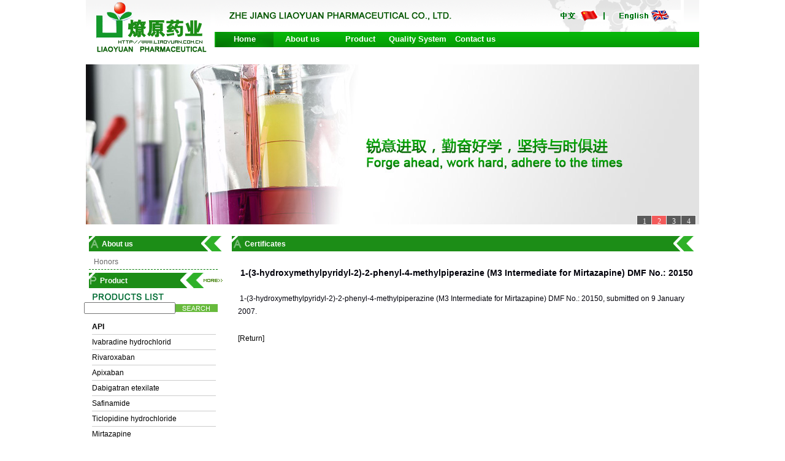

--- FILE ---
content_type: text/html; charset=utf-8
request_url: http://www.liaoyuan.com.cn/ryrz_detail_en/id/3.html
body_size: 3316
content:
<!DOCTYPE html PUBLIC "-//W3C//DTD XHTML 1.0 Transitional//EN" "http://www.w3.org/TR/xhtml1/DTD/xhtml1-transitional.dtd">
<html xmlns="http://www.w3.org/1999/xhtml">
<head>
<meta http-equiv="Content-Type" content="text/html; charset=utf-8" />
<title>Kaolin | red-brown soil Powder | Pyrophyllite Powder | barite | brown clay--Zhejiang Fuyuan Mineral Materials Co., Ltd. </title>
<meta name="description" content="Produced by natural barite powder, pyrophyllite powder, kaolin powder, talc, wollastonite, quartz sand, silica powder and other natural non-metallic materials" />
<META name="keywords" content=" Kaolin, red-brown earth powder, pyrophyllite powder, barite powder, brown clay
" />
<META NAME="Author" CONTENT="liaoyuan@liaoyuan.com.cn" />
<meta name="robots" content="index,follow" />
<meta name="revisit-after" content="14 days" />
<meta name="rating" content="general" />
<meta name="distribution" content="global" />
<meta name="classification" content="business" />
<link href="/Html/Index/css/css.css" rel="stylesheet" type="text/css" />
<SCRIPT language=javascript src="/Html/Index/js/changimages.js"></SCRIPT>
<style type="text/css">
<!--
a:link{color:#000;text-decoration:none;line-height:24px;}
a:visited{color:#000;text-decoration:none;}
a:hover{color:#FF6600;text-decoration:none;}
#left-pro{ width:202px; height:600px; background-color:#FFffff; padding-left:5px; color:#000000;}
#left-pro ul li{ line-height:24px; border-bottom-width: 1px; border-bottom-style: solid; border-bottom-color:#CCCCCC;}
-->
</style>
</head>

<body>
<div id="container">
<div id="top"><a href="http://www.liaoyuan.com.cn/"><img src="/Html/Index/images/logo0.gif" alt="Liaoyuan Pharmaceutical Co., Ltd." border="0"  align="left"/></a>
<div class="top-encn1"><img src="/Html/Index/images/top_en-cn1.gif" border="0"  usemap="#Map"/>
  <map name="Map" id="Map">
  <area shape="rect" coords="560,18,629,39" href="/index1.html" /><area shape="rect" coords="652,16,733,40" href="/about_en/id/1" /></map>
  </div>
<div class="top-dh">


<style>
#navz { padding-left:2px;}
#nav {
	list-style-type: none;
	color: #333333;
}

#nav a {
	display: block;
	text-align: center;
	color: #fff; font-weight:bold;
}

#nav a:link  {
text-decoration:none;
 
}
#nav a:visited  {
	text-decoration:none;

	
}
#nav a:hover  {
	text-decoration: none;
	font-weight: bold;
	background-image: url(../images/libg_10.jpg);
	background-repeat: no-repeat;
	background-position: left top;
}


.nav_li1 {
	background-image: url(../images/bain_09.jpg);
	background-repeat: no-repeat;
	background-position: right top;
	float: left;
	width: 94px;
	line-height:25px;
	height: 25px;
	text-align: center;
}.nav_li2 {
	background-image: url(../images/xx_12.jpg);
	background-repeat: no-repeat;
	background-position: center bottom;
	float: left;
	width: 85px;
	line-height: 118px;
	height: 118px;
	text-align: center;
}
.nav_li3 {
	background-image: url(../images/xx_12.jpg);
	background-repeat: no-repeat;
	background-position: center bottom;
	float: left;
	width: 30px;
	line-height: 118px;
	height: 69px;
	text-align: center;
	padding-top: 49px;
	padding-right: 9px;
}


#nav li a:hover{
	background-repeat: no-repeat;
	background-position: center 75px;
	text-decoration: none;
	font-weight: bold;
	color: #fff;
	background-image: url(../images/llixx.png);
}
#nav li ul {
	list-style-type: none;
	left: -999em;
	width: 94px;
	position: absolute;
	float: left;
	background-color: #048205;
	padding-top: 5px;
	padding-bottom: 5px;

	line-height: 25px;
}
#nav li ul li{
	float: left;
	color: #FFFFFF;
	font-size: 12px;
	line-height: 25px;
	height: 25px;
	text-align: center;
}


#nav li ul a{
	display: block;
	width: 94px;
	color: #FFFFFF;
}

#nav li ul a:link  {
	color: #FFFFFF;
	text-decoration: none;
}
#nav li ul a:visited  {
	color: #FFFFFF;
	text-decoration: none;
}
#nav li ul a:hover  {
	color: #FFFFFF;
	text-decoration: underline;
	font-weight: normal;
	background-image: url(../images/libgg_19.jpg);
	background-repeat: no-repeat; text-decoration:none;
}

#nav li:hover ul {
 left: auto;
}
#nav li.sfhover ul {
 left: auto;
}

</style>

<div id="navz" style="position:relative; z-index:9999999;">
       <ul id="nav">
       
   <li class="nav_li1"><a href="/about_en/id/1">Home</a></li>
  <li class="nav_li1"><a href="/about_en/id/1">About us</a>
  <ul>
 <li><a href="/about_en/id/1">Introduction</a></li>
   <li><a href="/ryrz_en.html">Honor</a></li>
  </ul>
  
  
  </li>
  <li class="nav_li1"><a href="/product_en.html">Product</a>
    <ul>
   <li><a href="/product_en.html">Introduction</a></li>
   <li><a href="/honor_en.html">Certificate</a></li>
   </ul>
  
  
  </li>
  <li class="nav_li1"><a href="/zltx_en/id/3">Quality System</a></li>
  <li class="nav_li1"><a href="/contact_en.html">Contact us</a></li>    
  </ul>
  </div>


<!--
<dl id="menu">
   <dt><a href="/about_en/id/1">Home</a></dt>
   <dt><a href="/about_en/id/1">About us</a></dt>
   <dt><a href="/product_en.html">Product</a></dt>
   <dt><a href="/zltx_en/id/3">Quality System</a></dt>
   <dt><a href="/contact_en.html">Contact us</a></dt>
  </dl>--></div>
</div> <div class="flash"><div class=pic_show>
      <div id=imgADPlayer></div>
      <script> 
				PImgPlayer.addItem( "", "#", "/Html/Index/images/01.jpg"); 
				PImgPlayer.addItem( "", "#", "/Html/Index/images/02.jpg"); 
				PImgPlayer.addItem( "", "#", "/Html/Index/images/03.jpg");
				PImgPlayer.addItem( "", "#", "/Html/Index/images/04.jpg");   
		PImgPlayer.init( "imgADPlayer", 1000,261 );   
	</script>
    </div>
</div>
<div id="main">

	
	

	




	
<div class="left">
<div class="left-dh"><img src="/Html/Index/images/a.gif" width="18" height="24" align="left" /><span style="margin:3px 0px 0px 3px; float:left;"> About us</span><img src="/Html/Index/images/dh-wei.gif" width="36" height="25" border="0" align="right" /></div>
<div class="left-news"><ul><li><a href="/ryrz_en.html">Honors</a></li>
</ul></div>
<div class="left-dh"><img src="/Html/Index/images/p.gif" align="left" /><span style="margin:3px 0px 0px 3px; float:left;">Product</span><a href="/product_en.html"><img src="/Html/Index/images/dh-wei1.gif" width="71" height="25" border="0" align="right" /></a></div>

<div id="search">
          <table border="0" align="left" cellpadding="0" cellspacing="0" style="width:205px; float:right;">
<form name=search action='/search_en' method='get'>
  <tr>
    <td align="center" valign="middle"><img src="/Html/Index/images/left-search.gif" width="126" height="14" /></td>
  </tr>
  <tr>
    
    <td width="131" rowspan="3" align="left" valign="middle"><input name='title' type='text'  class="kuang3" size="17" /></td>
  </tr>
  <tr>
    <td width="74" height="24" colspan="2" align="right" valign="middle"><p>
      <input name="imageField" type="image" src="/Html/Index/images/left-search1.gif" alt="Search"  vspace="1" hspace="0"/>
    </td>
    </tr>
</form>
</table>
  </div>
<div id="left-pro" style="height:auto;">
<ul><li><a href="/pro_en/typeid/24" class="linklv12c">API</a></li>
<li><a href="/product_detail_en/id/256">Ivabradine hydrochlorid</a></li><li><a href="/product_detail_en/id/257">Rivaroxaban</a></li><li><a href="/product_detail_en/id/258">Apixaban</a></li><li><a href="/product_detail_en/id/259">Dabigatran etexilate</a></li><li><a href="/product_detail_en/id/260">Safinamide</a></li><li><a href="/product_detail_en/id/189">Ticlopidine hydrochloride</a></li><li><a href="/product_detail_en/id/190">Mirtazapine</a></li><li><a href="/product_detail_en/id/191">Clopidogrel bisulfate</a></li><li><a href="/product_detail_en/id/192">Duloxetine hydrochloride</a></li><li><a href="/product_detail_en/id/193">Rebamipide</a></li><li><a href="/pro1_en/typeid/6" class="linklv12c">Intermediates</a></li>
<li><a href="/pro1_en/typeid/7">Duloxetine intermediate</a></li><li><a href="/pro1_en/typeid/8">Clopidogrel intermediate</a></li><li><a href="/pro1_en/typeid/9">Mirtazapine intermediates</a></li><li><a href="/pro1_en/typeid/10">Dabigatran etexilate intermediates</a></li><li><a href="/pro1_en/typeid/11">Lurasidone intermediates</a></li><li><a href="/pro1_en/typeid/12">Bepotastine intermediates</a></li><li><a href="/pro1_en/typeid/13">Asenapine Intermediates</a></li><li><a href="/pro1_en/typeid/14">Drotaverine  intermediates</a></li><li><a href="/pro1_en/typeid/15">Prasugrel Intermediates</a></li><li><a href="/pro1_en/typeid/17">Ivabradine、Verapamil, Denopamine intermediates</a></li><li><a href="/pro1_en/typeid/19">Moxifloxacin intermediate</a></li><li><a href="/pro1_en/typeid/20">Ticagrelor intermediate <font color="#FF0000">&lt;Under Development&gt;</font></a></li><li><a href="/pro1_en/typeid/21">Canagliflozin intermediate <font color=</a></li><li><a href="/pro1_en/typeid/25">Ivabradine intermediate</a></li></ul>
</div>	 <div style="float:left; width:210px;"><img src="/Html/Index/images/tel.jpg" width="220" height="49" align="left" /></div>
<div style="float:left; width:210px;">Address:  Zhejiang Provincial Chemical and Medical Raw Material Base Linhai Zone, Duqiao Town, Linhai City, Zhejiang Province, 317016, China<br />
Tel / Fax: 0576-85588211</div>
</div>
<div class="main-right"><div class="main-right-dh"><img src="/Html/Index/images/a.gif" width="18" height="24" align="left" /><span style="margin:3px 0px 0px 3px; float:left;">Certificates</span><a href="/index.html"><img src="/Html/Index/images/dh-wei.gif" width="36" height="25" border="0" align="right" /></a></div>
<div style=" margin:25px 0px 10px 10px;"><h3 align="center">1-(3-hydroxymethylpyridyl-2)-2-phenyl-4-methylpiperazine (M3 Intermediate for Mirtazapine) DMF No.: 20150</h3><br />
<p>
	&nbsp;1-(3-hydroxymethylpyridyl-2)-2-phenyl-4-methylpiperazine (M3 Intermediate for Mirtazapine) DMF No.: 20150, submitted on 9 January 2007.</p>
<br /><a href="javascript:history.back()">[Return]</a>
</div>
</div>
</div>
<div class="foot"><p style="float:right;"><script language='javaScript' src='http://zjnet.zjaic.gov.cn/bsjs/331082/33108200002615.js'></script></p>
<a href="http://www.liaoyuan.com.cn/"><img src="/Html/Index/images/foot-logo.gif" border="0" align="left" /></a>
  <div style="padding-left:80px; padding-top:10px;"><span class="zzb07tail">Copyright(C)2011,<a href="http://www.liaoyuan.com.cn/">Liaoyuan Pharmaceutical Co., Ltd.</a> All Rights Reserved.</span> <span class="zzb07tail">Supported by</span>&nbsp;<a href="http://www.chemnet.com" target="_blank" class="zzb07link">ChemNet</a>&nbsp;<a href="http://www.chinachemnet.com" target="_blank" class="zzb07link">ChinaChemNet</a>&nbsp;<a href="http://www.toocle.com" target="_blank" class="zzb07link">Toocle</a> &nbsp;&nbsp;&nbsp;&nbsp;<a href="https://beian.miit.gov.cn/" target="_blank">浙ICP备2022023691号-2</a></div>
</div></div> 
</body>
</html>

--- FILE ---
content_type: text/css
request_url: http://www.liaoyuan.com.cn/Html/Index/css/css.css
body_size: 1381
content:
@charset "utf-8";
/* CSS Document */

body,form,input,p,h1,h2,h3,h4,h5,h6,ul,li,table,td{ padding:0; margin:0;}
ul,li{ list-style:none;}
body{
	font-size:12px;
	font-family:Arial, sans-serif;
	color: #260102;
	line-height: 21px;
	background-repeat: repeat-x;
	background-position: top;
	background-color: #FFFFFF;
}
a:link{color:#000;text-decoration:none;line-height:24px;}
a:visited{color:#000;text-decoration:none;}
a:hover{color:#FF6600;text-decoration:none;}

img{
	border:0;

}
#container{width:1000px; margin:0 auto; height:auto;}
#main{padding:0px 0px 0px 0px; float:left; }
.flash{ padding-top:20px; margin-bottom:19px; float:left; }
#top{ background-image:url(../images/topbj.gif); height:85px; float:left;}
.top-encn{ float:right; width:790px; }
.top-encn1{ float:right; width:790px;}
.top-dh{ float:right;	
    width: 790px; font-size:13px; line-height:25px;
	background-image:url(../images/topdh1.gif);}
dl#menu{
	margin: 0px;
	padding: 0px;
}
dl#menu dt{
	margin: 0px;
	float: left;
	padding-top: 3px;
	padding-right: 15px;
	padding-bottom: 2px;
	padding-left: 25px;
	display: block;
	font-weight:bold;
}

dl#menu dd{
	margin: 0px;
	padding: 0px;
	float: left;
}
dl#menu a{ color:#FFFFFF; 	
}
#search {
	background-image: url(../images/left-search.jpg) ;
	height: 47px;
	width: 210px;
	padding-top: 1px;
	margin-bottom: 3px;
}

#search img {
	margin-top: 6px;}
	
.left{ float:left; width:218px; padding-left:5px;}
.left-dh{
	background-color:#1c8d17;
	height:25px;
	text-align: left;
	color:#FFFFFF;
	font-weight:bold;

}
.left-pro {width:202px; padding-left:5px; color:#000000;}
.left-pro ul li{
	line-height:24px;
	border-bottom-width: 1px;
	border-bottom-style: solid;
	border-bottom-color: #CCCCCC;
}
.center{ width:498px;  float:left; padding-left:15px; padding-right:15px;}
.center-dh{
	width:498px;
	background-color:#1c8d17;
	height:25px;
	text-align: left;
	color:#FFFFFF;
	font-weight:bold; 
}
.main-news{width:498px; padding-top:15px;}
.main-news ul li{
	border-bottom-width: 1px;
	border-bottom-style: dashed;
	border-bottom-color: #067c07;
	padding-left:8px;
}
.main-news ul li a{ color:#666666;}
.news{width:710px; padding-top:15px;}
.news ul li{
	border-bottom-width: 1px;
	border-bottom-style: dashed;
	border-bottom-color: #067c07;
	padding-left:8px;
}
.news ul li a{ color:#666666;
}

.right{ float:right; width:247px;}
.right-dh{
	width:245px;
	background-color:#1c8d17;
	height:25px;
	color:#FFFFFF;
	font-weight:bold;
}

.foot{
float:left;
width:968px;
	height:63px; 
	padding:15px 0px 0px 32px;
	background:url(../images/foot.gif);
	margin-top:10px;
}
.left-news{width:210px; padding-top:5px; padding-bottom:5px;}
.left-news ul li{
	border-bottom-width: 1px;
	border-bottom-style: dashed;
	border-bottom-color: #067c07;
	padding-left:8px;
	line-height:24px;
}
.left-news ul li a{ color:#666666;
}
.left-news ul li a:hover{
	text-decoration: underline;
}
a.linklv12c {
	font-weight: bold;
	color:#325d03;
	text-decoration: none;
}
a.linklv12c:visited{
	font-weight: bold;
	color:#669900;
	text-decoration: underline;
}
a.linklv12c:hover{
	font-weight: bold;
	color:#669900;
	text-decoration: underline;
}
.main-right{ width:755px;  float:left; padding-left:15px; padding-right:5px;}
.main-right-dh{
	width:755px;
	background-color:#1c8d17;
	height:25px;
	text-align: left;
	color:#FFFFFF;
	font-weight:bold; 
}
.pic_show { DISPLAY: inline; BACKGROUND: url(images/bg_show.gif) no-repeat right top;  WIDTH: 1000px;  HEIGHT:261px;
}

a.linkhuang12{
	font-weight: bold;
	color:#333333;
	text-decoration: none;
}
a.linkhuang12:visited{
	font-weight: bold;
	color:#FF9900;
	text-decoration: underline;
}
a.linkhuang12:hover{
	font-weight: bold;
	color:#FF6600;
	text-decoration: underline;
}
.cont3{
	background-image: url(../images/cczz.jpg);
	background-repeat: no-repeat;
	background-position: 0px 0px;

	height: 121px;
	width: 244px;

}
#subnav{
	float: right;
	color: #000000;
	width: 180px;
	padding-right: 12px;
	padding-top: 32px;
}
.tt{
	float: left;
	width: 227px;
	margin: 0px;
	height: 18px;
	padding: 0px;
}
#button2{
	float: right;
	height: 26px;
	width: 96px;
	padding-top: 5px;
}
.srk{
	float: right;
	width: 155px;
	height: 16px;
	display: inline;
	margin-top: 6px;
	border: 1px solid #006600;
	margin-bottom: 3px;
	margin-right: 6px;
}
#post{
	width: 390px;
	float: right;
	padding-top: 4px;
	padding-right: 2px;
	height: 30px;
	display: inline;
}